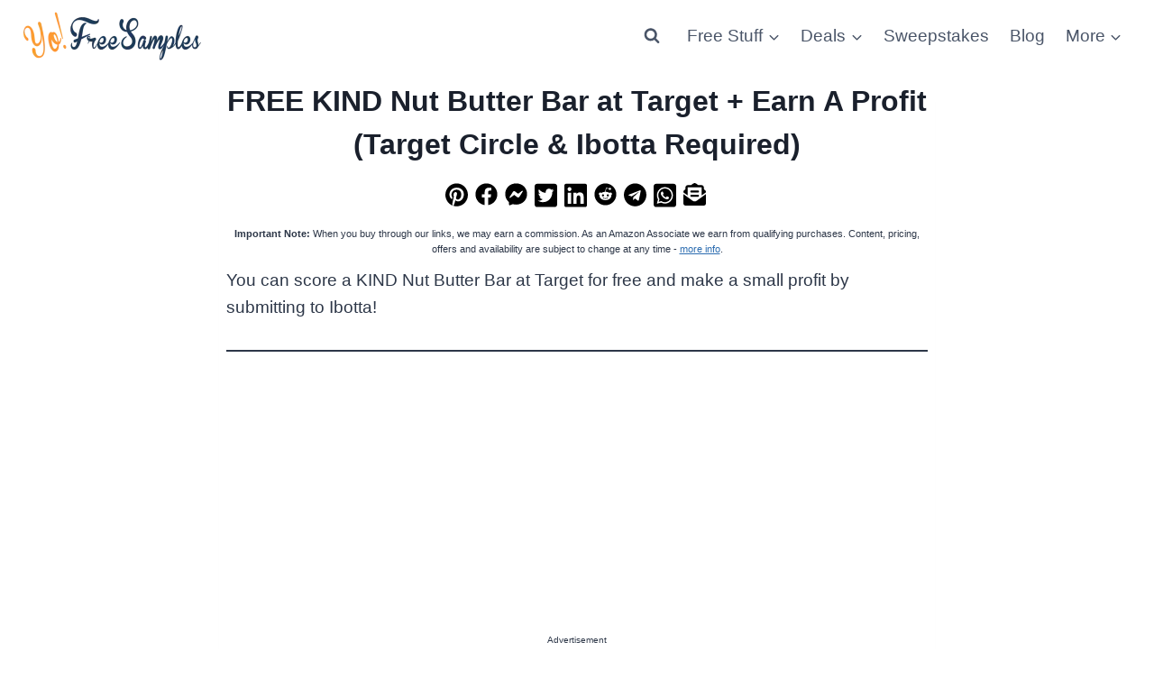

--- FILE ---
content_type: text/html; charset=utf-8
request_url: https://www.google.com/recaptcha/api2/aframe
body_size: 268
content:
<!DOCTYPE HTML><html><head><meta http-equiv="content-type" content="text/html; charset=UTF-8"></head><body><script nonce="KV3eeEK_4yYBq_UTPo_lfA">/** Anti-fraud and anti-abuse applications only. See google.com/recaptcha */ try{var clients={'sodar':'https://pagead2.googlesyndication.com/pagead/sodar?'};window.addEventListener("message",function(a){try{if(a.source===window.parent){var b=JSON.parse(a.data);var c=clients[b['id']];if(c){var d=document.createElement('img');d.src=c+b['params']+'&rc='+(localStorage.getItem("rc::a")?sessionStorage.getItem("rc::b"):"");window.document.body.appendChild(d);sessionStorage.setItem("rc::e",parseInt(sessionStorage.getItem("rc::e")||0)+1);localStorage.setItem("rc::h",'1768770607198');}}}catch(b){}});window.parent.postMessage("_grecaptcha_ready", "*");}catch(b){}</script></body></html>

--- FILE ---
content_type: image/svg+xml
request_url: https://promostatic.com/promosplus_static_images/email.svg
body_size: 91
content:
<svg aria-hidden="true" focusable="false" data-prefix="fas" data-icon="envelope-open-text" class="svg-inline--fa fa-envelope-open-text fa-w-16" role="img" xmlns="http://www.w3.org/2000/svg" viewBox="0 0 512 512"><path fill="currentColor" d="M176 216h160c8.84 0 16-7.16 16-16v-16c0-8.84-7.16-16-16-16H176c-8.84 0-16 7.16-16 16v16c0 8.84 7.16 16 16 16zm-16 80c0 8.84 7.16 16 16 16h160c8.84 0 16-7.16 16-16v-16c0-8.84-7.16-16-16-16H176c-8.84 0-16 7.16-16 16v16zm96 121.13c-16.42 0-32.84-5.06-46.86-15.19L0 250.86V464c0 26.51 21.49 48 48 48h416c26.51 0 48-21.49 48-48V250.86L302.86 401.94c-14.02 10.12-30.44 15.19-46.86 15.19zm237.61-254.18c-8.85-6.94-17.24-13.47-29.61-22.81V96c0-26.51-21.49-48-48-48h-77.55c-3.04-2.2-5.87-4.26-9.04-6.56C312.6 29.17 279.2-.35 256 0c-23.2-.35-56.59 29.17-73.41 41.44-3.17 2.3-6 4.36-9.04 6.56H96c-26.51 0-48 21.49-48 48v44.14c-12.37 9.33-20.76 15.87-29.61 22.81A47.995 47.995 0 0 0 0 200.72v10.65l96 69.35V96h320v184.72l96-69.35v-10.65c0-14.74-6.78-28.67-18.39-37.77z"></path></svg>